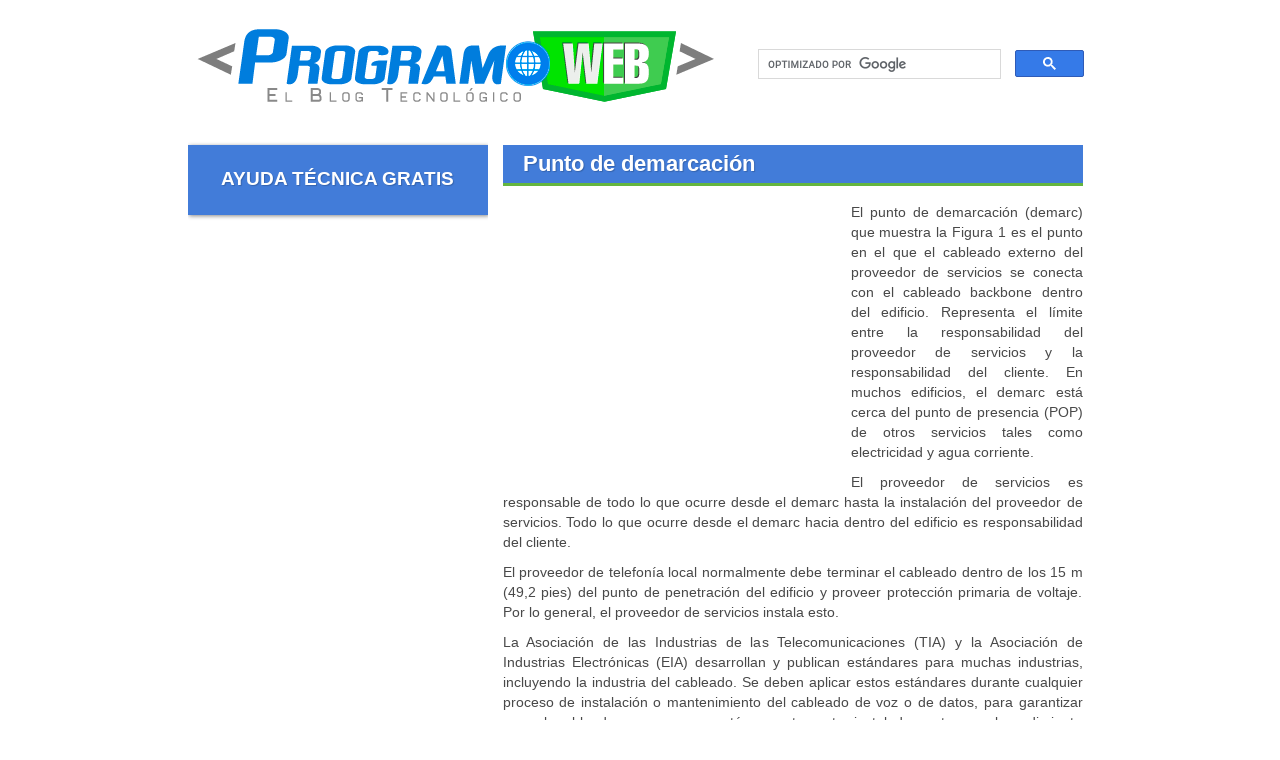

--- FILE ---
content_type: text/html; charset=UTF-8
request_url: https://programoweb.com/punto-de-demarcacion/
body_size: 10167
content:
<!DOCTYPE html PUBLIC "-//W3C//DTD XHTML 1.0 Transitional//EN" "https://www.w3.org/TR/xhtml1/DTD/xhtml1-transitional.dtd">
<html xmlns="https://www.w3.org/1999/xhtml" dir="ltr" lang="es-ES">
<head profile="https://gmpg.org/xfn/11">
<meta http-equiv="Content-Type" content="text/html; charset=UTF-8" />

<link rel="shortcut icon" style="height:16px; width:16px;" href="https://programoweb.com/favicon.ico" /> 
<link rel="stylesheet" href="https://programoweb.com/wp-content/themes/pwresponsive/style.css" type="text/css" media="screen" />
<link rel="alternate" type="application/rss+xml" title="ProgramoWeb.com Feed" href="https://feeds.feedburner.com/programoweb" />
<link rel="pingback" href="https://programoweb.com/xmlrpc.php" />
<meta name="viewport" content="width=device-width, initial-scale=1, maximum-scale=1" />

		<!-- All in One SEO 4.2.2 -->
		<title>Punto de demarcación - ProgramoWeb.com: El Blog Tecnológico</title>
		<meta name="description" content="El punto de demarcación (demarc) que muestra la Figura 1 es el punto en el que el cableado externo del proveedor de servicios se conecta con el cableado backbone dentro del edificio. Representa el límite entre la responsabilidad del proveedor de servicios y la responsabilidad del cliente. En muchos edificios, el demarc está cerca del" />
		<meta name="robots" content="max-snippet:-1, max-image-preview:large, max-video-preview:-1" />
		<link rel="canonical" href="https://programoweb.com/punto-de-demarcacion/" />
		<meta name="google" content="nositelinkssearchbox" />
		<!-- All in One SEO -->

<link rel='dns-prefetch' href='//s.w.org' />
		<script type="text/javascript">
			window._wpemojiSettings = {"baseUrl":"https:\/\/s.w.org\/images\/core\/emoji\/13.1.0\/72x72\/","ext":".png","svgUrl":"https:\/\/s.w.org\/images\/core\/emoji\/13.1.0\/svg\/","svgExt":".svg","source":{"concatemoji":"https:\/\/programoweb.com\/wp-includes\/js\/wp-emoji-release.min.js?ver=5.8.12"}};
			!function(e,a,t){var n,r,o,i=a.createElement("canvas"),p=i.getContext&&i.getContext("2d");function s(e,t){var a=String.fromCharCode;p.clearRect(0,0,i.width,i.height),p.fillText(a.apply(this,e),0,0);e=i.toDataURL();return p.clearRect(0,0,i.width,i.height),p.fillText(a.apply(this,t),0,0),e===i.toDataURL()}function c(e){var t=a.createElement("script");t.src=e,t.defer=t.type="text/javascript",a.getElementsByTagName("head")[0].appendChild(t)}for(o=Array("flag","emoji"),t.supports={everything:!0,everythingExceptFlag:!0},r=0;r<o.length;r++)t.supports[o[r]]=function(e){if(!p||!p.fillText)return!1;switch(p.textBaseline="top",p.font="600 32px Arial",e){case"flag":return s([127987,65039,8205,9895,65039],[127987,65039,8203,9895,65039])?!1:!s([55356,56826,55356,56819],[55356,56826,8203,55356,56819])&&!s([55356,57332,56128,56423,56128,56418,56128,56421,56128,56430,56128,56423,56128,56447],[55356,57332,8203,56128,56423,8203,56128,56418,8203,56128,56421,8203,56128,56430,8203,56128,56423,8203,56128,56447]);case"emoji":return!s([10084,65039,8205,55357,56613],[10084,65039,8203,55357,56613])}return!1}(o[r]),t.supports.everything=t.supports.everything&&t.supports[o[r]],"flag"!==o[r]&&(t.supports.everythingExceptFlag=t.supports.everythingExceptFlag&&t.supports[o[r]]);t.supports.everythingExceptFlag=t.supports.everythingExceptFlag&&!t.supports.flag,t.DOMReady=!1,t.readyCallback=function(){t.DOMReady=!0},t.supports.everything||(n=function(){t.readyCallback()},a.addEventListener?(a.addEventListener("DOMContentLoaded",n,!1),e.addEventListener("load",n,!1)):(e.attachEvent("onload",n),a.attachEvent("onreadystatechange",function(){"complete"===a.readyState&&t.readyCallback()})),(n=t.source||{}).concatemoji?c(n.concatemoji):n.wpemoji&&n.twemoji&&(c(n.twemoji),c(n.wpemoji)))}(window,document,window._wpemojiSettings);
		</script>
		<style type="text/css">
img.wp-smiley,
img.emoji {
	display: inline !important;
	border: none !important;
	box-shadow: none !important;
	height: 1em !important;
	width: 1em !important;
	margin: 0 .07em !important;
	vertical-align: -0.1em !important;
	background: none !important;
	padding: 0 !important;
}
</style>
	<link rel='stylesheet' id='wp-block-library-css'  href='https://programoweb.com/wp-includes/css/dist/block-library/style.min.css?ver=5.8.12' type='text/css' media='all' />
<style id='wp-block-library-inline-css' type='text/css'>
.has-text-align-justify{text-align:justify;}
</style>
<link rel='stylesheet' id='mediaelement-css'  href='https://programoweb.com/wp-includes/js/mediaelement/mediaelementplayer-legacy.min.css?ver=4.2.16' type='text/css' media='all' />
<link rel='stylesheet' id='wp-mediaelement-css'  href='https://programoweb.com/wp-includes/js/mediaelement/wp-mediaelement.min.css?ver=5.8.12' type='text/css' media='all' />
<link rel='stylesheet' id='wp-pagenavi-css'  href='https://programoweb.com/wp-content/themes/pwresponsive/pagenavi-css.css?ver=2.70' type='text/css' media='all' />
<link rel='stylesheet' id='jetpack_css-css'  href='https://programoweb.com/wp-content/plugins/jetpack/css/jetpack.css?ver=10.4.2' type='text/css' media='all' />
<script type='text/javascript' id='jetpack_related-posts-js-extra'>
/* <![CDATA[ */
var related_posts_js_options = {"post_heading":"h4"};
/* ]]> */
</script>
<script type='text/javascript' src='https://programoweb.com/wp-content/plugins/jetpack/_inc/build/related-posts/related-posts.min.js?ver=20210930' id='jetpack_related-posts-js'></script>
<link rel="https://api.w.org/" href="https://programoweb.com/wp-json/" /><link rel="alternate" type="application/json" href="https://programoweb.com/wp-json/wp/v2/posts/71772" /><link rel="EditURI" type="application/rsd+xml" title="RSD" href="https://programoweb.com/xmlrpc.php?rsd" />
<link rel="wlwmanifest" type="application/wlwmanifest+xml" href="https://programoweb.com/wp-includes/wlwmanifest.xml" /> 

<link rel="alternate" type="application/json+oembed" href="https://programoweb.com/wp-json/oembed/1.0/embed?url=https%3A%2F%2Fprogramoweb.com%2Fpunto-de-demarcacion%2F" />
<link rel="alternate" type="text/xml+oembed" href="https://programoweb.com/wp-json/oembed/1.0/embed?url=https%3A%2F%2Fprogramoweb.com%2Fpunto-de-demarcacion%2F&#038;format=xml" />
<style type='text/css'>img#wpstats{display:none}</style>
		<style type="text/css">.recentcomments a{display:inline !important;padding:0 !important;margin:0 !important;}</style><!-- Global site tag (gtag.js) - Google Analytics -->
<script async src="https://www.googletagmanager.com/gtag/js?id=UA-5544063-10"></script>
<script>
  window.dataLayer = window.dataLayer || [];
  function gtag(){dataLayer.push(arguments);}
  gtag('js', new Date());

  gtag('config', 'UA-5544063-10');
</script>
<script async src="//pagead2.googlesyndication.com/pagead/js/adsbygoogle.js"></script>
<script>
  (adsbygoogle = window.adsbygoogle || []).push({
    google_ad_client: "ca-pub-1328036290525557",
    enable_page_level_ads: true
  });
</script>
</head>
<body data-rsssl=1>
<script type="text/javascript">
window.google_analytics_uacct = "UA-5544063-10";
</script>
<div id="hhh">
<div class="logo"><a href="https://programoweb.com/" title="ProgramoWeb: El Blog Tecnológico"><img src="https://programoweb.com/wp-content/themes/pwresponsive/header.png" border="0" alt="ProgramoWeb: El Blog Tecnológico" title="ProgramoWeb: El Blog Tecnológico"/></a></div>
<div class="form_t">
<script>
  (function() {
    var cx = 'partner-pub-1328036290525557:7344790406';
    var gcse = document.createElement('script');
    gcse.type = 'text/javascript';
    gcse.async = true;
    gcse.src = (document.location.protocol == 'https:' ? 'https:' : 'http:') +
        '//cse.google.com/cse.js?cx=' + cx;
    var s = document.getElementsByTagName('script')[0];
    s.parentNode.insertBefore(gcse, s);
  })();
</script>
<gcse:search></gcse:search>
</div></div>
<div id="container"><div id="content"><!-- google_ad_section_start --><h1><a href="https://programoweb.com/punto-de-demarcacion/"  title="Punto de demarcación">Punto de demarcación</a></h1><!-- google_ad_section_end --><br />
<p id="adsense" style="margin-right:12px;"><script async src="//pagead2.googlesyndication.com/pagead/js/adsbygoogle.js"></script>
<!-- PW gráfico y texto 336x280 -->
<ins class="adsbygoogle"
     style="display:inline-block;width:336px;height:280px"
     data-ad-client="ca-pub-1328036290525557"
     data-ad-slot="3641158208"></ins>
<script>
(adsbygoogle = window.adsbygoogle || []).push({});
</script></p>
<!-- google_ad_section_start --><p>El punto de demarcación (demarc) que muestra la Figura 1 es el punto en el que el cableado externo del proveedor de servicios se conecta con el cableado backbone dentro del edificio. Representa el límite entre la responsabilidad del proveedor de servicios y la responsabilidad del cliente. En muchos edificios, el demarc está cerca del punto de presencia (POP) de otros servicios tales como electricidad y agua corriente.</p>
<p>El proveedor de servicios es responsable de todo lo que ocurre desde el demarc hasta la instalación del proveedor de servicios. Todo lo que ocurre desde el demarc hacia dentro del edificio es responsabilidad del cliente.</p>
<p>El proveedor de telefonía local normalmente debe terminar el cableado dentro de los 15 m (49,2 pies) del punto de penetración del edificio y proveer protección primaria de voltaje. Por lo general, el proveedor de servicios instala esto.</p>
<p>La Asociación de las Industrias de las Telecomunicaciones (TIA) y la Asociación de Industrias Electrónicas (EIA) desarrollan y publican estándares para muchas industrias, incluyendo la industria del cableado. Se deben aplicar estos estándares durante cualquier proceso de instalación o mantenimiento del cableado de voz o de datos, para garantizar que el cableado sea seguro, esté correctamente instalado, y tenga el rendimiento adecuado.</p>
<p>El estándar TIA/EIA-569-A especifica los requisitos para el espacio del demarc. Los estándares sobre el tamaño y estructura del espacio del demarc se relacionan con el tamaño del edificio. Para edificios de más de 2000 metros cuadrados (21.528 pies cuadrados), se recomienda contar con una habitación dentro del edificio que sea designada para este fin y que tenga llave.</p>
<p>Las siguientes son pautas generales para determinar el sitio del punto de demarcación.</p>
<p>• Calcule 1 metro cuadrado (10,8 pies cuadrados) de un montaje de pared de madera terciada por cada área de 20-metros cuadrados (215,3 pies cuadrados) de piso.</p>
<p>• Cubra las superficies donde se montan los elementos de distribución con madera terciada resistente al fuego o madera terciada pintada con dos capas de pintura ignífuga.</p>
<p>• Ya sea la madera terciada o las cubiertas para el equipo de terminación deben estar pintadas de color naranja para indicar el punto de demarcación.</p>

<div id='jp-relatedposts' class='jp-relatedposts' >
	<h3 class="jp-relatedposts-headline"><em>Relacionado</em></h3>
</div><!-- google_ad_section_end -->
<p class="cuadro_centrado" style="margin-top:8px;"><script async src="//pagead2.googlesyndication.com/pagead/js/adsbygoogle.js"></script>
<!-- PW gráfico y texto 336x280 -->
<ins class="adsbygoogle"
     style="display:inline-block;width:336px;height:280px"
     data-ad-client="ca-pub-1328036290525557"
     data-ad-slot="3641158208"></ins>
<script>
(adsbygoogle = window.adsbygoogle || []).push({});
</script></p>
Califica este Artículo<br /><p>Categoría: <a href="https://programoweb.com/category/conectividad-y-redes/" rel="category tag">Conectividad y Redes</a>.  <br /></p>
<p class="cuadro_centrado" style="margin-top:8px;"><script async src="//pagead2.googlesyndication.com/pagead/js/adsbygoogle.js"></script>
<!-- PW texto 468x15 -->
<ins class="adsbygoogle"
     style="display:inline-block;width:468px;height:15px"
     data-ad-client="ca-pub-1328036290525557"
     data-ad-slot="6594624604"></ins>
<script>
(adsbygoogle = window.adsbygoogle || []).push({});
</script></p>
<div class="next"><a href="https://programoweb.com/salas-de-equipamiento-y-de-telecomunicaciones/" rel="next">Salas de equipamiento y de telecomunicaciones</a> &raquo;</div>
<div class="prev">&laquo; <a href="https://programoweb.com/escalabilidad-lan/" rel="prev">Escalabilidad LAN</a></div>

<br/>
<p class="cuadro_centrado">
<div class="btnimg" style="width:320px; height:60px; padding-top:21px;">
<a href="https://notebookypc.com/preguntas/" title="Respondemos tus Dudas Informáticas" target="_blank" rel="nofollow">Respondemos tus Dudas Informáticas</a>
</div>
</p>
<br /><br />
<!-- You can start editing here. -->
<h3 id="comments">One Response to &#8220;Punto de demarcación&#8221;</h3>
<div class="navigation">
<div class="alignleft"></div>
<div class="alignright"></div>
</div>
<ol class="commentlist"><li class="comment even thread-even depth-1" id="comment-4798">
<div id="div-comment-4798" class="comment-body">
<div class="comment-author vcard">
<img alt='' src='https://secure.gravatar.com/avatar/8403ee18b4ac6ddbd3ca78da789c2619?s=32&#038;d=identicon&#038;r=g' srcset='https://secure.gravatar.com/avatar/8403ee18b4ac6ddbd3ca78da789c2619?s=64&#038;d=identicon&#038;r=g 2x' class='avatar avatar-32 photo' height='32' width='32' loading='lazy'/><strong class="fn">Tipo2</strong> <span class="says">Dice:</span></div><!-- .comment-author -->
<div class="comment-meta commentmetadata">
noviembre 15, 2018</div>
<!-- .comment-meta -->
<p>Dicen de una figura pero no la veo.</p>
<div class="reply">
</div><br /><!-- .reply -->
</div><!-- .comment-body -->
</li><!-- #comment-## -->
</ol>
<div class="navigation">
<div class="alignleft"></div>
<div class="alignright"></div>
</div>
<div id="respond">
<h3>Deja una respuesta</h3>
<div id="cancel-comment-reply"><small><a rel="nofollow" id="cancel-comment-reply-link" href="/punto-de-demarcacion/#respond" style="display:none;">Haz clic aquí para cancelar la respuesta.</a></small></div>
<form action="https://programoweb.com/wp-comments-post.php" method="post" id="commentform">
<p><input type="text" name="author" id="author" value="" size="22" tabindex="1" aria-required='true' />
<label for="author"><small>Nombre (required)</small></label></p>
<p><input type="text" name="email" id="email" value="" size="22" tabindex="2" aria-required='true' />
<label for="email"><small>Mail (will not be published) (required)</small></label></p>
<p><textarea name="comment" id="comment" cols="58" rows="10" tabindex="4"></textarea></p>
<p><input name="submit" type="submit" id="submit" tabindex="5" value="Submit Comment" />
<input type='hidden' name='comment_post_ID' value='71772' id='comment_post_ID' />
<input type='hidden' name='comment_parent' id='comment_parent' value='0' />
</p>
<p style="display: none;"><input type="hidden" id="akismet_comment_nonce" name="akismet_comment_nonce" value="505be0147a" /></p><p style="display: none !important;"><label>&#916;<textarea name="ak_hp_textarea" cols="45" rows="8" maxlength="100"></textarea></label><input type="hidden" id="ak_js_1" name="ak_js" value="99"/><script>document.getElementById( "ak_js_1" ).setAttribute( "value", ( new Date() ).getTime() );</script></p></form>
</div>
<br />
<p class="cuadro_centrado" style="margin-top:8px;"><script async src="//pagead2.googlesyndication.com/pagead/js/adsbygoogle.js"></script>
<!-- PW texto 468x15 -->
<ins class="adsbygoogle"
     style="display:inline-block;width:468px;height:15px"
     data-ad-client="ca-pub-1328036290525557"
     data-ad-slot="6594624604"></ins>
<script>
(adsbygoogle = window.adsbygoogle || []).push({});
</script></p>
<br /><br />
<p class="cuadro_centrado">
<div class="btnimg" style="width:320px; height:60px; padding-top:21px;">
<a href="https://notebookypc.com/preguntas/" title="Pregunta Gratis a un Informático" target="_blank" rel="nofollow">Pregunta Gratis a un Informático</a>
</div>
</p>
<br />
</div>
<div id="l_sidebar"><!-- google_ad_section_start(weight=ignore) -->
<div class="cuadro_centrado">
<p class="cuadro_centrado">
<div class="btnimg">
<a href="https://notebookypc.com/preguntas/" title="Ayuda Técnica Gratis" target="_blank" rel="nofollow">Ayuda Técnica Gratis</a>
</div>
<div style="width:300px; height:600px; margin-top:15px">
<script async src="//pagead2.googlesyndication.com/pagead/js/adsbygoogle.js"></script>
<!-- PW Gráfico y Texto 300x600 -->
<ins class="adsbygoogle"
     style="display:block"
     data-ad-client="ca-pub-1328036290525557"
     data-ad-slot="4064031007"
     data-ad-format="auto"></ins>
<script>
(adsbygoogle = window.adsbygoogle || []).push({});
</script>
</div>
</p><br />
<div id="fb-root"></div>
<script>(function(d, s, id) {
  var js, fjs = d.getElementsByTagName(s)[0];
  if (d.getElementById(id)) return;
  js = d.createElement(s); js.id = id;
  js.src = "//connect.facebook.net/es_LA/sdk.js#xfbml=1&version=v2.3";
  fjs.parentNode.insertBefore(js, fjs);
}(document, 'script', 'facebook-jssdk'));</script>
<div class="fb-page" data-href="https://www.facebook.com/pages/ProgramoWeb/110602228997681" data-width="300" data-height="230" data-hide-cover="false" data-show-facepile="true" data-show-posts="false"><div class="fb-xfbml-parse-ignore"><blockquote cite="https://www.facebook.com/pages/ProgramoWeb/110602228997681"><a href="https://www.facebook.com/pages/ProgramoWeb/110602228997681">ProgramoWeb</a></blockquote></div></div><br /><br />
<a href="https://twitter.com/programowebcom" class="twitter-follow-button" data-lang="es" data-size="large" rel="nofollow" target="_blank">Follow @Programowebcom</a><script src="https://platform.twitter.com/widgets.js" type="text/javascript"></script>
</div><!-- google_ad_section_end -->
<li>
<h2>Temario de ProgramoWeb.com</h2>
<ul>
<li><a title="Datos, descripciones y opinión sobre periféricos y accesorios relacionados con productos informáticos" href="https://programoweb.com/category/accesorios/">Accesorios</a></li>
<li><a title="Descripciones de equipos de Audio profesional, Instrumentos Musicales, Guitarras, Audífonos, Bajos, Parlantes, Baterías, Amplificadores, Micrófonos y otros accesorios relacionados" href="https://programoweb.com/category/audio-y-musica/">Audio y Música</a></li>
<li><a title="Una base de datos o banco de datos es un conjunto de datos pertenecientes a un mismo contexto y almacenados para su uso. SQL, Oracle, MSSQL, Postgre y otras" href="https://programoweb.com/category/bases-de-datos/">Bases de Datos</a></li>
<li><a title="BlackBerry es una línea de smartphones desarrollados por la compañía canadiense Research In Motion (RIM). Encuentra aquí todas las novedades de sus productos y nuevos desarrollos" href="https://programoweb.com/category/blackberry/">Blackberry</a></li>
<li><a title="Consejos, programas y tutoriales para la acción postear o escribir en blogs personales o corporativos." href="https://programoweb.com/category/blogging/">Blogging</a></li>
<li><a title="Reseñas, noticias y lanzamientos de nuevos modelos de cámaras de fotografía y video de las principales marcas del mundo." href="https://programoweb.com/category/camaras/">Cámaras</a></li>
<li><a title="Reseñas, noticias y lanzamientos de nuevos modelos de celulares y aparatos móviles de Nokia, Samsung, Apple, Motorola, Huawei y otras marcas." href="https://programoweb.com/category/celulares-y-moviles/">Celulares y Móviles</a></li>
<li><a title="Internet es un sistema operativo propio con software online como servicio para sustituir programas instalados actualmente en nuestros propios ordenadores.Cloud Computing es el futuro" href="https://programoweb.com/category/cloud-computing/">Cloud Computing</a></li>
<li><a title="Consejos y opinión para la compra, mantención y actualización de equipos de escritorio." href="https://programoweb.com/category/computadores/">Computadores</a></li>
<li><a title="Tutoriales, manuales y novedades sobre la industria de la conectividad: routers, módems, cableado, fibra óptica, etc." href="https://programoweb.com/category/conectividad-y-redes/">Conectividad y Redes</a></li>
<li><a title="Noticias y trucos de Xbox 360, Wii, Nintendo DS, playstation 3, game cube y otras. Ideales para pasar el rato con los amigos y relajarse después de un día pesado." href="https://programoweb.com/category/consolas/">Consolas</a></li>
<li><a title="Encuentra programas, juegos, libros y todo tipo de material útil en descargas directas completamente gratis!" href="https://programoweb.com/category/descargas-gratis/">Descargas gratis</a></li>
<li><a title="Dispositivo para el almacenamiento permanente de programas e información que permanece después de apagar el computador. Todos los datos están almacenados en él." href="https://programoweb.com/category/discos-duros/">Discos Duros</a></li>
<li><a title="Trucos y tips enfocados para el diseño especializado en sitios y aplicaciones web" href="https://programoweb.com/category/diseno-grafico-y-web/">Diseño gráfico y web</a></li>
<li><a title="Programas y tips para mejorar la productividad en la oficina y en ambientes corporativos" href="https://programoweb.com/category/documentos-y-ofimatica/">Documentos y ofimática</a></li>
<li><a title="Noticias sobre empresas del rubro de la tecnología, fusiones, ventas, quiebras, despidos, nuevos lanzamientos y todas las novedades." href="https://programoweb.com/category/empresas/">Empresas</a></li>
<li><a title="Todo lo relacionado con la red social más usada en el mundo, con más de 800 millones de usuarios y aún en continua expansión." href="https://programoweb.com/category/facebook/">Facebook</a></li>
<li><a title="Programas y trucos para mejorar la calidad de tus fotografías, aprender a modificarlas y a sacar partido a tu creatividad" href="https://programoweb.com/category/fotografia-e-imagen/">Fotografía e imagen</a></li>
<li><a title="Las noticias y novedades relacionadas con Google, el buscador más grande el mundo y todos sus servicios asociados que mejora la web día a día" href="https://programoweb.com/category/google/">Google</a></li>
<li><a title="El GPS (Global Positioning System: sistema de posicionamiento global)que permite determinar en todo el mundo la posición de un objeto, una persona, un vehículo o una nave, con gran precisión" href="https://programoweb.com/category/gps/">GPS</a></li>
<li><a title="Descubre como entrar a sistemas informáticos protegidos sin dejar huella para aprender como protegerlos en el futuro" href="https://programoweb.com/category/hacking/">Hacking</a></li>
<li><a title="La parte física de los computadores, que requieren software para trabajar, de lo contrario es un montón de fierro y plástico  " href="https://programoweb.com/category/hardware/">Hardware</a></li>
<li><a title="Como elegir la mejor impresora de acuerdo a tus necesidades particulares. Tinta, láser, color, blanco y negro." href="https://programoweb.com/category/impresoras/">Impresoras</a></li>
<li><a title="La red de redes que une países y continentes, creando el mercado más grande del mundo de usuarios que interactúan entre sí" href="https://programoweb.com/category/internet/">Internet</a></li>
<li><a title="Si te gusta la entretención, descubre los mejores juegos para disfrutar al máximo tu tiempo libre" href="https://programoweb.com/category/juegos/">Juegos</a></li>
<li><a title="Aprende todo lo que siempre quisiste saber sobre los sistemas operativos de libre modificación y distribución" href="https://programoweb.com/category/linux/">Linux</a></li>
<li><a title="Todas las novedades relacionadas con la empresa de la manzana y sus productos de alto nivel y diseño de vanguardia" href="https://programoweb.com/category/mac/">Mac</a></li>
<li><a title="Noticias y novedades de la tecnología de visualización requerida en cualquier equipo computacional." href="https://programoweb.com/category/monitores-y-pantallas/">Monitores y Pantallas</a></li>
<li><a title="Los exploradores que usamos para navegar en Internet: Firefox, Internet Explorer, Opera, Chrome, Safari y otros" href="https://programoweb.com/category/navegadores/">Navegadores</a></li>
<li><a title="Noticias y novedades sobre los equipos más portables y ligeros para tareas de bajo consumo" href="https://programoweb.com/category/netbooks/">Netbooks</a></li>
<li><a title="Todas las novedades de sobre los más recientes lanzamientos de equipos portátiles" href="https://programoweb.com/category/notebooks/">Notebooks</a></li>
<li><a title="Columnas de opinión de destacados analistas expertos en el mundo de la tecnología y empresas relacionadas" href="https://programoweb.com/category/opinion/">Opinión</a></li>
<li><a title="Empresa tecnológica famosa por su desarrollo e innovación" href="https://programoweb.com/category/palm/">Palm</a></li>
<li><a title="Entrevistas y biografías de los grandes personajes de la industria tecnológica" href="https://programoweb.com/category/personajes/">Personajes</a></li>
<li><a title="El cerebro de los computadores, donde los electrones se transforman en datos. Descubre la tecnología asociada, como elegir uno y cuales son las novedades de los últimos modelos" href="https://programoweb.com/category/procesadores/">Procesadores</a></li>
<li><a title="El arte y ciencia de crear software que permita hace nuestra vida más simple y productiva" href="https://programoweb.com/category/programacion/">Programación</a></li>
<li><a title="Descubre relojes con tecnología de punta y novedosas funciones incorporadas" href="https://programoweb.com/category/relojes/">Relojes</a></li>
<li><a title="Conoce los últimos equipos portables para la reproducción de música y archivos en cualquier lugar" href="https://programoweb.com/category/reproductores/">Reproductores</a></li>
<li><a title="Desarrollo tecnológico que permite crear unidades operativas que reemplazan a la mano de obra en tareas repetitivas" href="https://programoweb.com/category/robotica/">Robótica</a></li>
<li><a title="Todo lo relacionado a la seguridad informática, confidencialidad y accesibilidad controlada de los datos" href="https://programoweb.com/category/seguridad-informatica/">Seguridad informática</a></li>
<li><a title="SEO el proceso de mejorar la visibilidad de un sitio web en los diferentes buscadores, como Google, o Bing de manera orgánica, es decir sin pagarle dinero al buscador para tener acceso a una posición destacada en los resultados." href="https://programoweb.com/category/seo-y-posicionamiento-en-buscadores/">SEO y Posicionamiento en Buscadores</a></li>
<li><a title="Los equipos de alto rendimiento preparados para funcionar de manera ilimitada corriendo aplicaciones de ato consumo para múltiples usuarios al mismo tiempo" href="https://programoweb.com/category/servidores/">Servidores</a></li>
<li><a title="Software es todo el conjunto intangible de datos y programas que permiten que los equipos funcionen. " href="https://programoweb.com/category/software/">Software</a></li>
<li><a title="Todo sobre la nueva revolución de las pantallas táctiles y su desarrollo explosivo." href="https://programoweb.com/category/tablet/">Tablet</a></li>
<li><a title="Las encargadas de procesar el video en tu computador para darte la máxima definición en tus juegos y películas. Descubre en qué fijarte al comprar una y como sacarle el mayor provecho en tu equipo" href="https://programoweb.com/category/tarjetas-de-video/">Tarjetas de Video</a></li>
<li><a title="Desde los televisores de tubos hasta los LCD de última generación, encuentra todo lo que buscas sobre televisores y tecnologías asociadas a la pantalla chica" href="https://programoweb.com/category/television-y-televisores/">Televisión y televisores</a></li>
<li><a title="Tutoriales y manuales de diferentes temáticas relacionadas con la tecnología para que amplíes tus conocimientos." href="https://programoweb.com/category/tutoriales-y-manuales/">Tutoriales y manuales</a></li>
<li><a title="Las noticias sobre la red social de microblogging de 140 caracteres y 200 millones de usuarios" href="https://programoweb.com/category/twitter/">Twitter</a></li>
<li><a title="Noticias de vehículos de alta tecnología, experimentales y prototipos" href="https://programoweb.com/category/vehiculos/">Vehículos</a></li>
<li><a title="Tips y novedades sobre programas, desarrollo de códecs y aplicaciones de video en la red" href="https://programoweb.com/category/video/">Video</a></li>
<li><a title="Tecnología madre del Cloud Computing, que permite crear equipos virtuales dentro de un equipo físico, optimizando el uso de recursos." href="https://programoweb.com/category/virtualizacion/">Virtualización</a></li>
<li><a title="Windows es el nombre de una serie de sistemas operativos desarrollados por Microsoft, y que son lo más usados en el mundo en equipos de escritorio" href="https://programoweb.com/category/windows/">Windows</a></li>
</ul>
</li><br />
<form action="https://programoweb.com/busqueda/" target="_blank" id="bus_av">
<input type="submit" value=" Búsqueda Avanzada " title="Búsqueda Avanzada" />
</form>


		<li id="recent-posts-2" class="widget widget_recent_entries">
		<h2 class="widgettitle">Entradas recientes</h2>

		<ul>
											<li>
					<a href="https://programoweb.com/caracteristicas-dell-inspiron-r/">Características Dell Inspiron R</a>
									</li>
											<li>
					<a href="https://programoweb.com/estas-preparado-en-caso-que-falle-el-disco-duro-de-tu-computador/">¿Estás preparado en caso que falle el disco duro de tu computador?</a>
									</li>
											<li>
					<a href="https://programoweb.com/10-problemas-de-los-cm-o-community-managers/">10 problemas de los CM o Community managers</a>
									</li>
											<li>
					<a href="https://programoweb.com/como-recuperar-la-contrasena-de-windows-con-password-recovery-tool/">¿Cómo recuperar la contraseña de Windows con Password Recovery Tool?</a>
									</li>
											<li>
					<a href="https://programoweb.com/comprar-saldo-paypal-en-chile/">Comprar saldo Paypal en Chile</a>
									</li>
					</ul>

		</li>
<li id="recent-comments-2" class="widget widget_recent_comments"><h2 class="widgettitle">Comentarios recientes</h2>
<ul id="recentcomments"><li class="recentcomments"><span class="comment-author-link">Luis</span> en <a href="https://programoweb.com/saber-cuanto-cuesta-mi-pc/comment-page-1/#comment-8240">Saber cuanto cuesta mi PC</a></li><li class="recentcomments"><span class="comment-author-link">Alonso</span> en <a href="https://programoweb.com/saber-cuanto-cuesta-mi-pc/comment-page-1/#comment-8226">Saber cuanto cuesta mi PC</a></li><li class="recentcomments"><span class="comment-author-link">JANETT</span> en <a href="https://programoweb.com/solucion-al-problema-de-angry-birds-facebook-en-google-chrome/comment-page-1/#comment-8181">Solución al problema de Angry Birds Facebook en Google Chrome</a></li><li class="recentcomments"><span class="comment-author-link">Sergio</span> en <a href="https://programoweb.com/saber-cuanto-cuesta-mi-pc/comment-page-1/#comment-7953">Saber cuanto cuesta mi PC</a></li><li class="recentcomments"><span class="comment-author-link">cristian</span> en <a href="https://programoweb.com/saber-cuanto-cuesta-mi-pc/comment-page-1/#comment-7380">Saber cuanto cuesta mi PC</a></li></ul></li>
</div></div><div id="footer"><!-- google_ad_section_start(weight=ignore) --><a href="https://programoweb.com/" title="ProgramoWeb.com: El Blog Tecnológico">ProgramoWeb.com</a> 2022. <small><a href="https://programoweb.com/terminos-y-condiciones/" rel="nofollow" title="Términos y Condiciones del sitio ProgramoWeb.com">Términos y Condiciones</a> - <a href="https://programoweb.com/ultimas-visitas/" title="Últimas Visitas del sitio ProgramoWeb.com">Últimas Visitas</a></small><br />
Recomendamos: <a href="https://notebookypc.com/" title="NotebookyPC.com, Soporte para Notebooks, PC, Netbooks, Computadores" target="_blank">NotebookyPC.com</a> - <a href="https://blogdeautomoviles.com/" title="BlogdeAutomoviles.com, Autos, Camiones, Motos y todo sobre el mundo tuerca" target="_blank">BlogdeAutomoviles.com</a> - <a href="https://vendercomprardolares.com/" title="Cupo Dólar">Cupo Dólar</a><br><a href="https://pdfmeat.com" title="Learn new skills for free">Learn new skills for free</a> - <a href="https://audiosdeocasion.com" title="Audiolibros Torrent Gratis">Audiolibros Torrent Gratis</a> - <a href="https://politicapdf.com" title="PoliticaPDF.com">PoliticaPDF.com</a> - <a href="https://audiobook4babys.com" title="Free audiobooks for toddlers">Free audiobooks for toddlers</a><br><!-- google_ad_section_end --></div> <script type='text/javascript' src='https://programoweb.com/wp-includes/js/wp-embed.min.js?ver=5.8.12' id='wp-embed-js'></script>
<script src='https://stats.wp.com/e-202603.js' defer></script>
<script>
	_stq = window._stq || [];
	_stq.push([ 'view', {v:'ext',j:'1:10.4.2',blog:'18205119',post:'71772',tz:'-4',srv:'programoweb.com'} ]);
	_stq.push([ 'clickTrackerInit', '18205119', '71772' ]);
</script>
</body>
</html>






--- FILE ---
content_type: text/html; charset=utf-8
request_url: https://www.google.com/recaptcha/api2/aframe
body_size: 118
content:
<!DOCTYPE HTML><html><head><meta http-equiv="content-type" content="text/html; charset=UTF-8"></head><body><script nonce="W-b_fJlHwV4BOOtQQIJ-Gw">/** Anti-fraud and anti-abuse applications only. See google.com/recaptcha */ try{var clients={'sodar':'https://pagead2.googlesyndication.com/pagead/sodar?'};window.addEventListener("message",function(a){try{if(a.source===window.parent){var b=JSON.parse(a.data);var c=clients[b['id']];if(c){var d=document.createElement('img');d.src=c+b['params']+'&rc='+(localStorage.getItem("rc::a")?sessionStorage.getItem("rc::b"):"");window.document.body.appendChild(d);sessionStorage.setItem("rc::e",parseInt(sessionStorage.getItem("rc::e")||0)+1);localStorage.setItem("rc::h",'1768765739941');}}}catch(b){}});window.parent.postMessage("_grecaptcha_ready", "*");}catch(b){}</script></body></html>

--- FILE ---
content_type: text/css
request_url: https://programoweb.com/wp-content/themes/pwresponsive/style.css
body_size: 1839
content:
/*
Theme Name: PW Responsive
Version: 1.0
*/
*{padding:0;margin:0;}img{border:0;}.aligncenter,div.aligncenter{display:block;margin-left:auto;margin-right:auto;}body{background:#ffffff;color:#494949;font-size:14px;font-family:Arial;margin:0px 0px 0px 0px;word-wrap:break-word;}a{color:#64B53F;text-decoration:none;}a:hover{color:#427CD9;background:none;text-decoration:underline;}#container{width:915px;text-align:left;margin:15px auto 0px;}* html #container{width:915px;}#content{background:#ffffff;width:580px !important;_width:580px;float:right !important;display:inline;padding:10px 15px 0px; text-align:justify;}#content p{margin:0px;line-height:20px;padding:0px 0px 10px 0px;}#content p a{color:#64B53F;text-decoration:underline;}#content p a:hover{color:#427CD9;text-decoration:none;}
#content h1{  font-size: 22px;
  font-family: Arial;
  margin: 0px;
  line-height: 120%;
  font-variant: normal;
  border-bottom: 3px solid #64B53F;
  clear: both;
  background: #427CD9;
  color: #FFF;
  padding: 6px 6px 6px 20px;
  text-shadow: 1px 1px 1px rgba(0,0,0,0.2);
  margin-top:5px; text-align:left}
  #content h1:hover {background:#64B53F}
#content h1 a{color:#FFF;text-decoration:none;}#content h1 a:hover{color:#FFF;background:none;text-decoration:none;}#content h2{color:#494949;font-size:16px;font-family:Arial;margin:0px;line-height:120%;font-variant:normal;}#content h2 a{color:#64B53F;text-decoration:none;border-bottom:1px solid #64B53F;}#content h2 a:hover{color:#427CD9;background:none;text-decoration:none;}#content h3{color:#64B53F;font-size:15px;font-family:Arial;margin-bottom:8px;margin-top:15px;line-height:120%;font-weight:bold;}#content h3 a{color:#666666;text-decoration:none;}#content h3 a:hover{color:#494949;background:#ffffff;text-decoration:underline;}#content ol{list-style-type:decimal;line-height:18px;margin:0px;padding:0px 0px 10px 30px;}#content ol a{color:#64B53F;text-decoration:underline;}#content ol a:hover{color:#427CD9;text-decoration:none;}#content ul{list-style:none;margin:0px;margin-left:20px;padding:0px 0px 10px 0px;line-height:18px;}#content li{margin:0px;padding:0px;}#content ul li{list-style:disc;margin:0px 0px 0px 10px;padding:3px 0px 0px 0px;}#content ul li a{color:#64B53F;text-decoration:underline;}#content ul li a:hover{color:#427CD9;text-decoration:none;}blockquote{font:15px Verdana;font-style:italic;padding:10px 10px 5px 10px;background-color:#D2E9FF;border-top:2px solid #0261AE;border-bottom:2px solid #0261AE;text-indent:10px;text-align:center;width:400px;clear:both;margin-right:auto;margin-left:auto;text-align:center;margin:0 auto;margin-bottom:10px;margin-top:10px;margin-bottom:10px;}#content blockquote p{margin:0px 0px 20px 0px;padding:0px;}#l_sidebar{font-size:14px;color:#494949;width:300px !important;_width:300px;float:left !important;padding:0px 0px 0px 5px;}#l_sidebar p{margin:0px;line-height:16px;padding:5px 0px 10px 15px;}#l_sidebar h2{color:#64B53F;font-size:14px;font-family:Arial;font-weight:bold;list-style:none;padding:10px 0px 10px 0px;margin:0px;margin-top:7px;}#l_sidebar ul{list-style:none;margin:0px;padding:0px 0px 20px 7px;}#l_sidebar ol a:hover{text-decoration:none;color:#427CD9;}#l_sidebar li{list-style:none;margin:0px;padding:0px;}
#l_sidebar ul li{margin-left: 5px; margin: 10px;  padding: 0px 0px 8px 7px;  line-height: 13px;  width: 280px;  border-bottom: 1px solid #F2F2F2;  background: url(widget-list.png) no-repeat;}
#l_sidebar ul li a{color:#64B53F;text-decoration:none;}#l_sidebar ul li a:hover{text-decoration:none;color:#427CD9;}#footer{background:#EFEFEF;border-top:3px solid #EFEFEF;color:#64B53F;font-size:12px;font-family:Arial;padding:2px 0px 4px 0px;text-align:center;clear:both; height:40px;}#comments{margin-bottom:15px;}#comments p{margin:5px 0 10px 0;}h3#comments-title{font-weight:bold;font-size:20px;padding:0;margin:0 0 15px 0;}.commentlist{list-style:none;margin:0;padding:0;}.commentlist li.comment{line-height:24px;margin:0 0 15px 0;padding:0 0 0 0px;position:relative;}.commentlist li:last-child{border-bottom:none;margin-bottom:0;}#comments .comment-body ul,#comments .comment-body ol{margin-bottom:15px;}#comments .comment-body blockquote p:last-child{margin-bottom:15px;}.commentlist .avatar{border:3px solid #ffffff;margin-right:10px; width:40px; height:40px; vertical-align:middle;margin-bottom:2px;}.comment-author{padding:5px;display:block;background:#F2F2F2;border:1px solid #DFDFDF;-moz-border-radius:4px;-khtml-border-radius:4px;-webkit-border-radius:4px;border-radius:4px;}.comment-author cite{font-style:normal;font-weight:bold;}.comment-author .says{font-style:italic;}.fn, .fn a:link, .fn a:hover, .fn a:visited{font-family:Arial, Helvetica, Sans-serif;font-size:16px; font-style:normal; font-weight:bold;text-decoration:none;}.comment-meta{margin:-23px 0 0 65px;display:block;font-size:11px;padding:0;}.comment-meta a:link,.comment-meta a:visited{text-decoration:none;}.reply{text-align:right;margin-bottom:10px;}.comment-reply-link{font-size:11px;font-weight:normal;text-decoration:none;background:#EDEDED;color:#333;padding:2px 8px;-moz-border-radius:3px;-khtml-border-radius:3px;-webkit-border-radius:3px;border-radius:3px;border:1px solid #999999;}.comment-reply-link:hover{background:#F5F5F5;color:#333;}.commentlist .children{list-style:none;margin:0;}.cuadro_centrado{clear:both;margin-right:auto;margin-left:auto;text-align:center;margin:0 auto;}.cuadro_derecha{clear:both; text-align:right; margin-bottom:10px;}#adsense{float:left;margin-left:1px;margin-top:15px;}img#wpstats{width:0px;height:0px;overflow:hidden;}/*Social flotante*/#floatingbuttons{position:fixed;bottom:35%;float:left;padding:0px 0px 3px;box-shadow:2px 2px 5px rgba(0, 0, 0, 0.3);background:none repeat scroll 0% 0% rgb(255, 255, 255);border-radius:5px 5px 5px 5px;z-index:10;/**right:0%;**/border-top:4px solid rgb(128, 128, 128);border-right:4px solid rgb(128, 128, 128);border-bottom:4px solid rgb(128, 128, 128);margin-left:590px;}#floatingbuttons .floatbutton{float:left;clear:both;margin:5px 4px 0 4px;} .addbuttons{clear:both;text-align:center;padding-top:5px;} .addbuttons a span.getfloat, .addbuttons a span.sharebuttons{color:#fff;background:none;font-family:arial,sans-serif;display:block;font-size:9px;font-weight:bold;text-decoration:none;line-height:11px;} .addbuttons a:hover span{color:#fff;background:none;text-decoration:underline;}
.btnimg a {
 color: #fff;
 text-decoration: none;
}
.btnimg a:hover {
 color: #fff;
 font-weight:bold;
}
.btnimg {
	margin:auto;
    box-shadow: 1px 1px 4px #888;
  font-size: 19px;
  height: 30px;
  padding-top: 18px;
  text-shadow: 1px 1px 1px rgba(0,0,0,0.2);
  width: 260px;
  text-align: center;
  background: #427CD9;
  text-transform: uppercase;
  font-weight: bold;
  padding: 20px;
  line-height: 28px;
  max-width:87%}

.btnimg:hover {background:#64B53F}
#content img {max-width:100%; height:auto}

.cuadro_centrado {overflow:hidden}

#bus_av input {background: #444;
  color: #FFF;
  width: 300px;
  padding: 10px;
  border: none;
  font-weight: bold;
  margin-bottom: 20px;
  cursor:pointer}

#hhh {width:915px; margin:15px auto; overflow:hidden}
#hhh .logo {float:left; width:561px}
#hhh .form_t {float:left; width:354px; margin-top:20px}
#hhh .logo img {max-width:100%; height:auto}

.da_468 {text-align:center; margin-top:15px}
.prev, .next {  font-size: 12px;  width: 200px;  float: left;  border: 1px solid #427CD9; margin-top:15px; border-radius:6px;  padding: 14px;}
.next {float:right}

@media (max-width:930px){
	#hhh {width:790px}
	#hhh .logo {width:435px}
	#container {width:800px}
	#content {width:465px !important}
	
}
@media (max-width:850px){
	#hhh {width:710px}
	#hhh .logo {  width: 100%;  text-align: center;}
	#hhh .form_t {width:100%}
	#container {width:700px}
	#content {  width: 380px !important;  padding-right: 0px;}
}
@media (max-width:716px){
	#hhh {width:100%}
	#container {width:95%}
	#content {width:100% !important}
	.cuadro_centrado img {max-width:100%; height:auto}
	#floatingbuttons {display:none}
	#l_sidebar {margin: auto;  float: none !important; clear:both}	
	textarea {max-width:100%}
	#l_sidebar .btnimg {display:none}
}
@media (max-width:500px){
	.da_468 {display:none}
}